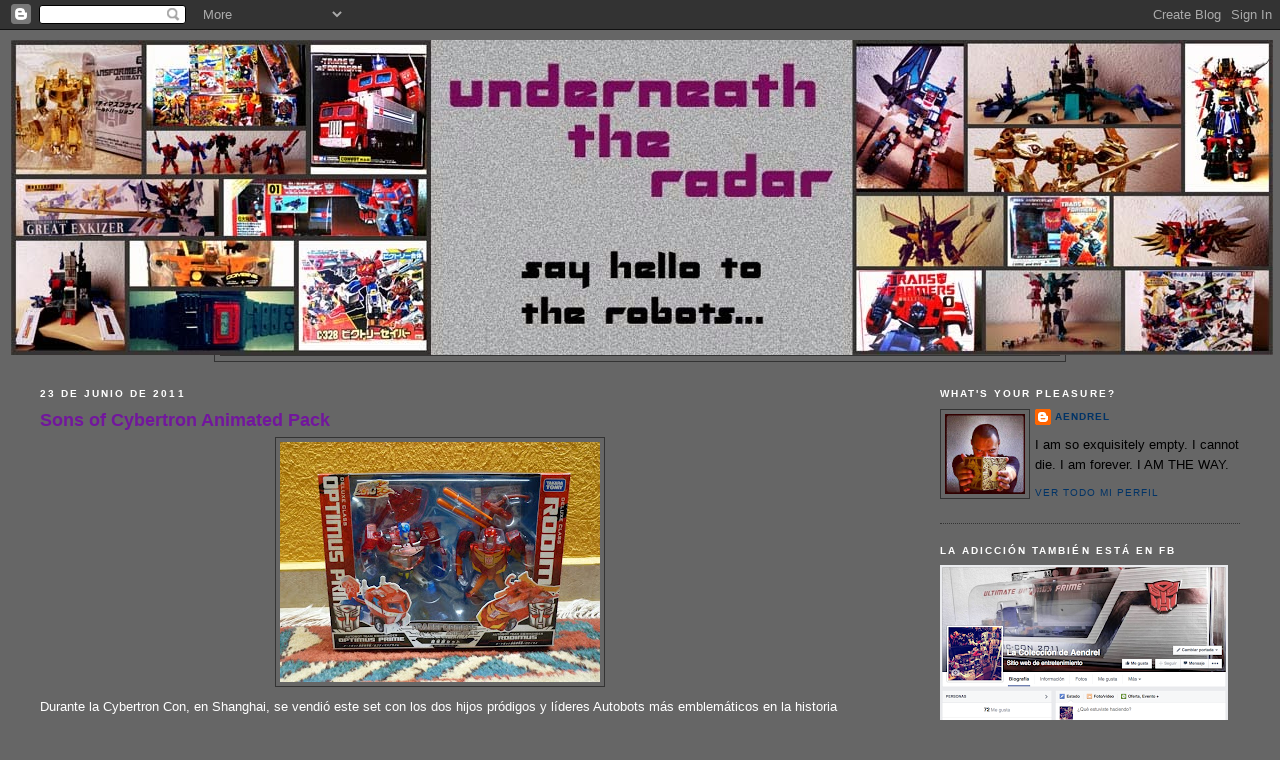

--- FILE ---
content_type: text/html; charset=UTF-8
request_url: https://aendrel.blogspot.com/b/stats?style=BLACK_TRANSPARENT&timeRange=ALL_TIME&token=APq4FmBG1MMl7hSTEQvx8bM-vz0_hl4CNH4Fr2EcDLAYm8Mdnacr_ZymN3TCBTCLmJ5tOBbLgUDTJuCVoxCVjKUtBFYb4Weemg
body_size: -21
content:
{"total":761323,"sparklineOptions":{"backgroundColor":{"fillOpacity":0.1,"fill":"#000000"},"series":[{"areaOpacity":0.3,"color":"#202020"}]},"sparklineData":[[0,11],[1,13],[2,3],[3,4],[4,11],[5,9],[6,10],[7,9],[8,10],[9,7],[10,8],[11,8],[12,3],[13,9],[14,5],[15,8],[16,5],[17,13],[18,13],[19,6],[20,16],[21,23],[22,25],[23,23],[24,18],[25,100],[26,40],[27,14],[28,9],[29,0]],"nextTickMs":1200000}